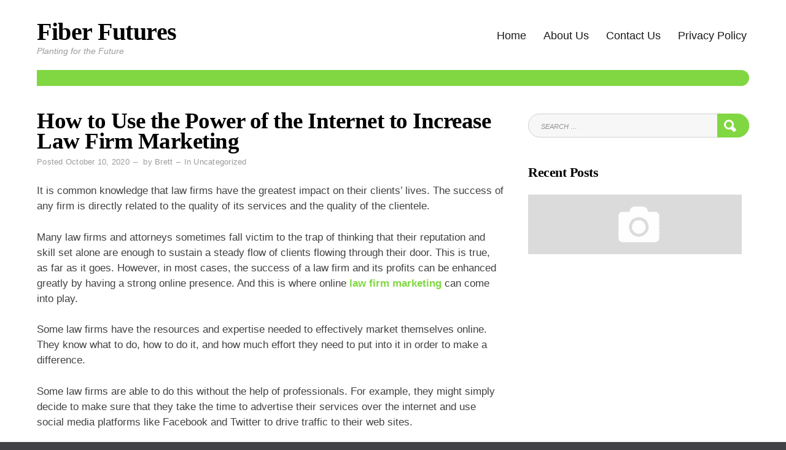

--- FILE ---
content_type: text/css
request_url: http://www.fiberfutures.org/wp-content/themes/blog-writer/style.css?ver=6.9
body_size: 14147
content:
/*!
Theme Name: Blog Writer
Theme URI: https://www.bloggingthemestyles.com/free-wordpress-themes/blog-writer/
Author: Blogging Theme Styles
Author URI: https://www.bloggingthemestyles.com
Description: Blog Writer is a clean and minimal blog theme that is built for writers who need to create a personal blog site with simplicity and suttle effects to make readers feel the pleasure of reading your articles. The design concept for Blog Writer includes modern, classic, and minimal styles to give you a simple and clean blog. For bloggers, this is truely a perfect choice for you if you want to only focus on creating amazing stories. It’s super simple and easy to setup while giving you a well crafted blog right out of the box. Enjoy several blog styled layouts that includes a grid layout option, theme customizer, page templates, styled WP Gallery, unlimited colours and more...Be sure to read more About Blog Writer under the Appearance admin menu.
Version: 1.0.8
License: GPLv3 or later
License URI: http://www.gnu.org/licenses/gpl-3.0.en.html
Text Domain: blog-writer
Tags: blog, news, grid-layout, theme-options, custom-background, custom-logo, custom-menu, featured-images, sticky-post, right-sidebar, left-sidebar, footer-widgets, custom-colors, translation-ready

Blog Writer (C) 2018 www.bloggingthemestyles.com
Blog Writer is distributed under the terms of the GNU GPL v3 or later.
Use it to make something cool, have fun, and share what you've learned with others.

Normalizing styles have been helped along thanks to the fine work of
Nicolas Gallagher and Jonathan Neal https://necolas.github.io/normalize.css/

/*--------------------------------------------------------------
# Normalize
--------------------------------------------------------------*/
button,
hr,
input {
    overflow: visible
}

progress,
sub,
sup {
    vertical-align: baseline
}

[type=checkbox],
[type=radio],
legend {
    box-sizing: border-box;
    padding: 0
}

html {
    line-height: 1.15;
    -webkit-text-size-adjust: 100%
}

body {
    margin: 0
}

h1 {
    font-size: 2em;
    margin: .67em 0
}

hr {
    box-sizing: content-box;
    height: 0
}

code,
kbd,
pre,
samp {
    font-family: monospace, monospace;
    font-size: 1em
}

a {
    background-color: transparent
}

abbr[title] {
    border-bottom: none;
    text-decoration: underline;
    text-decoration: underline dotted
}

b,
strong {
    font-weight: bolder
}

small {
    font-size: 80%
}

sub,
sup {
    font-size: 75%;
    line-height: 0;
    position: relative
}

sub {
    bottom: -.25em
}

sup {
    top: -.5em
}

img {
    border-style: none
}

button,
input,
optgroup,
select,
textarea {
    font-family: inherit;
    font-size: 100%;
    line-height: 1.15;
    margin: 0
}

button,
select {
    text-transform: none
}

[type=button],
[type=reset],
[type=submit],
button {
    -webkit-appearance: button
}

[type=button]::-moz-focus-inner,
[type=reset]::-moz-focus-inner,
[type=submit]::-moz-focus-inner,
button::-moz-focus-inner {
    border-style: none;
    padding: 0
}

[type=button]:-moz-focusring,
[type=reset]:-moz-focusring,
[type=submit]:-moz-focusring,
button:-moz-focusring {
    outline: ButtonText dotted 1px
}

fieldset {
    padding: .35em .75em .625em
}

legend {
    color: inherit;
    display: table;
    max-width: 100%;
    white-space: normal
}

textarea {
    overflow: auto
}

[type=number]::-webkit-inner-spin-button,
[type=number]::-webkit-outer-spin-button {
    height: auto
}

[type=search] {
    -webkit-appearance: textfield;
    outline-offset: -2px
}

[type=search]::-webkit-search-decoration {
    -webkit-appearance: none
}

::-webkit-file-upload-button {
    -webkit-appearance: button;
    font: inherit
}

details {
    display: block
}

summary {
    display: list-item
}

[hidden],
template {
    display: none
}

/*--------------------------------------------------------------
# Base
--------------------------------------------------------------*/
html {
    box-sizing: border-box;
}

*,
*:before,
*:after {
    box-sizing: inherit;
}

body {
    background: #afbfbf;
    background: #414347;
    color: #424242;
    font-family: Arial, sans-serif;
    font-size: 100%;
    line-height: 1.6;
    -ms-word-wrap: break-word;
    word-wrap: break-word;
}

/*--------------------------------------------------------------
# Typography
--------------------------------------------------------------*/

h1,
h2,
h3,
h4,
h5,
h6 {
    color: #000;
    clear: both;
    font-family: "Times New Roman", Georgia, serif;
    font-weight: 400;
    letter-spacing: -0.5px;
    line-height: 90%;
    margin: 0 0 2.5%;
}

h1 {
    font-size: 210%;
}

h2 {
    font-size: 190%;
}

h3 {
    font-size: 175%;
    margin-bottom: 2%;
}

h4 {
    font-size: 150%;
    margin-bottom: 1.75%;
}

h5 {
    font-size: 130%;
    margin-bottom: 1.688%;
}

h6 {
    font-size: 125%;
    margin-bottom: 1.5%;
}

h1.entry-title {
    font-size: 230%;
}

.entry-title {
    font-weight: 600;
}

.widget-title {
    font-size: 150%;
    font-weight: 700;
    margin-bottom: 1rem;
}

#footer-sidebar .widget-title:after {
    border-bottom: none;
    margin: inherit;
}

p {
    margin: 0 0 1.6rem;
}

.lead {
    font-size: 120%;
    color: #9b9b9b;
    letter-spacing: 0.25px;
    line-height: 1.4;
    margin: auto;
}

dfn,
cite,
em,
i {
    font-style: italic;
}

blockquote {
    margin: 0 1.5em;
}

address {
    margin: 0 0 1.5em;
}

abbr,
acronym {
    border-bottom: 1px dotted #666;
    cursor: help;
}

mark,
ins {
    background: #fff9c0;
    text-decoration: none;
}

big {
    font-size: 125%;
}

/*--------------------------------------------------------------
## Links
--------------------------------------------------------------*/
a {
    color: #e4a14f;
    text-decoration: none;
}

a:visited {
    color: #b57732;
}

a:hover,
a:focus,
a:active {
    color: #b57732;
}

a:focus {
    outline: thin dotted;
}

a:hover,
a:active {
    outline: 0;
}

/* make links in main content bold */
.entry-content p a {
    font-weight: 700;
}

#left-sidebar .widget li a,
#left-sidebar .widget li a:visited,
#right-sidebar .widget li a,
#right-sidebar .widget li a:visited {
    color: inherit;
}

#left-sidebar .widget li a:focus,
#left-sidebar .widget li a:hover,
#right-sidebar .widget li a:focus,
#right-sidebar .widget li a:hover {
    color: #b57732;
}

/* edit link */
ul.entry-footer {
    list-style: none;
    margin-left: 0;
}

.page .edit-link a {
    padding: 2px 12px !important;
    color: #fff;
}

/*--------------------------------------------------------------
# Elements
--------------------------------------------------------------*/
hr {
    background-color: #dedede;
    border: 0;
    height: 1px;
    margin-bottom: 1.5em;
}

hr.spacer {
    background: transparent;
    height: 2.5rem;
    margin: 0;
}

ul,
ol {
    margin: 0 0 1.75em 1.25em;
    padding: 0;
}

ul {
    list-style: disc;
}

ol {
    list-style: decimal;
    margin-left: 1.5em;
}

li > ul,
li > ol {
    margin-bottom: 0;
}

dl {
    margin: 0 0 1.75em;
}

dt {
    font-weight: 700;
}

dd {
    margin: 0 1rem 1.75em;
}

/* blockquotes */
blockquote {
    border-radius: 20px;
    color: #808080;
    display: block;
    background: #f5f5f5;
    padding: 15px 20px 15px 55px;
    margin: 0 0 30px;
    position: relative;
    font-family: Georgia, serif;
    font-size: 105%;
    font-style: italic;
    line-height: 1.2;
}

blockquote::before {
    content: "\201C";
    /*Unicode for Left Double Quote*/
    /*Font*/
    font-family: Georgia, serif;
    font-size: 3.750rem;
    font-weight: bold;
    color: #999;
    /*Positioning*/
    position: absolute;
    left: 10px;
    top: 3px;
}

blockquote::after {
    /*Reset to make sure*/
    content: "";
}

blockquote p {
    margin-bottom: 1rem;
}

blockquote p:last-child {
    margin-bottom: 0;
}

blockquote a {
    text-decoration: none;
    cursor: pointer;
    padding: 0 3px;
}

blockquote a:hover {
    opacity: 0.8;
}

blockquote cite {
    font-size: 0.813rem;
    opacity: 0.7;
}

blockquote cite:before {
    content: "\2014";
    font-family: Arial, sans-serif;
}

blockquote.alignleft,
blockquote.alignright {
    margin-bottom: 0;
}

figure {
    /* Extra wide images within figure tags don't overflow the content area. */
    margin: 1em 0;
    position: relative;
}

table {
    border-collapse: collapse;
    border-spacing: 0;
    border-bottom: 1px solid #efefef;
    border-color: #ebebeb;
    margin: 1rem 0 2rem;
    text-align: left;
    width: 100%;
}

table caption {
    color: #989898;
    padding: 0 0 5px 0;
    width: auto;
    font-style: italic;
    text-align: right;
    font-size: 12px;
}

thead th {
    background-color: #dcdcdc;
    color: #222;
}

th,
td {
    padding: 6px
}

th {
    font-size: 0.75rem;
    font-weight: bold;
    letter-spacing: 1.5px;
    text-transform: uppercase;
    text-align: left;
    padding: 9px 12px;
    border: 1px solid #ebebeb;
    border-left: none;
    border-top: none;
}

tr:nth-child(odd) {
    background: #f8f8f8;
}

tr th:first-child,
tr td:first-child {
    border-color: #ebebeb;
    border-left-style: solid;
    border-left-width: 1px;
}

tr:first-child th,
tr:first-child td {
    border-color: #ebebeb;
    border-top-style: solid;
    border-top-width: 1px;
}

td {
    padding: 9px 12px;
    border: 1px solid #ebebeb;
    border-left: none;
    border-top: none;
}

tr th:first-child,
tr td:first-child {
    border-color: #ebebeb;
    border-left-style: solid;
    border-left-width: 1px;
}

/* code */
code {
    font-family: Monaco, Consolas, "Andale Mono", "DejaVu Sans Mono", monospace;
    font-size: 1rem;
    font-size: 0.9375rem;
    padding: 0 0.5rem;
}

code {
    background-color: #eeeeee;
    color: #b74747;
}

pre {
    position: relative;
    max-width: 800px;
    padding: 30px 15px;
    background: #f7f7f7;
    word-break: break-all;
    word-wrap: break-word;
    white-space: pre-wrap;
    font-size: 0.938rem;
    color: #656565;
    border-left: 10px solid #ccc;
}

pre code {
    padding: 0;
    color: #3f3b36;
    background-color: transparent;
    font-size: 1rem;
}

/* Media element - bootstrap */
.media,
.media-body {
    zoom: 1;
    overflow: hidden;
}

.media-body {
    -webkit-box-flex: 1;
    -ms-flex: 1;
    flex: 1;
    width: 10000px;

    display: table-cell;
    vertical-align: top;
}

.media-heading {
    margin-top: 0;
    margin-bottom: 5px;
}

.media-list {
    padding-left: 0;
    list-style: none;
}

/*--------------------------------------------------------------
# Header
--------------------------------------------------------------*/
#masthead {
    max-width: 1200px;
    margin: auto;
    padding: 0 20px;
}

#site-branding {
    margin: 0 auto 0 0;
    max-width: 100%;
    min-width: 0;
    overflow: hidden;
}

#site-title {
    font-size: 250%;
    font-weight: 600;
    margin: 0;
    line-height: 1;
}

#site-title a {
    text-decoration: none;
    color: #000;
}

#site-description {
    margin: 0;
    font-size: 0.875rem;
    font-style: italic;
    color: #9b9b9b;
}

.site-header-main {
    -webkit-align-items: center;
    -ms-flex-align: center;
    align-items: center;
    display: -webkit-flex;
    display: -ms-flexbox;
    display: flex;
    -webkit-flex-wrap: wrap;
    -ms-flex-wrap: wrap;
    flex-wrap: wrap;
}

#site-branding {
    margin: 0 auto 0 0;
    /* Avoid overflowing wide custom logo in small screens in Firefox and IEs */
    max-width: 100%;
    min-width: 0;
    overflow: hidden;
}

.custom-logo-link {
    display: block;
}

.custom-logo {
    max-width: 120px;
}


.wp-custom-logo .site-title {
    margin-top: 0.608695652em;
}


/*--------------------------------------------------------------
# Content
--------------------------------------------------------------*/
#page {
    background-color: #fff;
    margin: auto;
    padding-top: 2.5%;
    -webkit-box-shadow: 0px 0px 50px 0px rgba(0, 0, 0, 0.20);
    -moz-box-shadow: 0px 0px 50px 0px rgba(0, 0, 0, 0.20);
    box-shadow: 0px 0px 50px 0px rgba(0, 0, 0, 0.20);
}

#main {}

#content {
    margin: 20px auto 3rem;
}

.blog #content,
.archive #content,
.search #content {
    margin-top: 40px;
}

/*--------------------------------------------------------------
# Footer
--------------------------------------------------------------*/
#site-footer {
    background-color: #000;
    font-size: 80%;
    letter-spacing: 0.5px;
    line-height: 1;
    padding: 20px 0;
}

#site-footer,
#site-footer a,
#site-footer a:visited {
    color: #bbb;
}

#site-footer a:hover {
    opacity: 0.8;
}

.copyright,
.footer-social {
    padding: 5px 0;
    text-align: center;
}


/*--------------------------------------------------------------
## Posts and pages
--------------------------------------------------------------*/
.blog #page-header,
.archive #page-header {
    text-align: left;
    margin-bottom: 2.5rem;
}

.blog .page-title,
.archive .page-title {
    margin-bottom: 1rem;
}

.page-title {
    font-weight: 700;
}

.sticky {
    display: block;
}

.sticky-post {
    border-radius: 0 12px 12px 0;
    position: absolute;
    background-color: #cea26d;
    color: #fff;
    z-index: 5;
    padding: 0 25px 0 20px;
    top: 20px;
    letter-spacing: 1px;
    font-style: italic;
}

.hentry {
    margin: 0 auto 3rem;
}

.hentry:last-child,
.search .hentry {
    margin-bottom: 1rem;
}

.updated:not(.published) {
    display: none;
}

.page-content,
.entry-content,
.entry-summary {
    font-size: 107%;
    line-height: 150%;
    margin: 1.5rem 0 0;
}

.search .entry-summary {
    margin-top: 1rem;
}

.page-links {
    clear: both;
    margin: 0 0 1.5rem;
}

/* entry titles */
.blog .entry-title,
.archive .entry-title,
.search .entry-title {
    font-size: 190%;
    margin-bottom: 0.5rem;
}

.entry-title a,
.entry-title a:visited {
    color: inherit;
}

.entry-title a:hover {
    opacity: 0.7;
}

/* featured images */
.featured-image {
    display: block;
    overflow: hidden;
    position: relative;
}

.page .featured-image {
    margin-top: 5px;
    margin-bottom: 2rem;
}

/* meta info */
.entry-meta {
    font-size: 80%;
    list-style: none;
    margin-left: 0;
}

.entry-meta li {
    display: inline;
    margin-right: 0.688rem;
}

.entry-meta li::last-child {
    margin-right: 0;
}

.entry-meta,
.entry-meta a,
.entry-meta a:visited {
    color: #9b9b9b;
    letter-spacing: 0.25px;
}

.entry-meta a:focus,
.entry-meta a:hover {
    color: #cc8c45;
}

.entry-meta li:after {
    content: "\2013";
    position: relative;
    left: 6px;
}

.entry-meta li:last-child::after {
    content: "";
}

/* read more link */
.more-link-wrapper {
    margin: 0;
}

.readmore,
.readmore:visited {
    background-color: transparent;
    border: 1px solid #d1d1d1;
    padding: 1% 2%;
    border-radius: 30px;
    font-size: 0.75rem;
    letter-spacing: 1px;
    line-height: 1;
}

.readmore:focus,
.readmore:hover {
    background-color: #0f0f0f;
    border: 1px solid #0f0f0f;
    color: #fff;
}

.excerpt-readmore {
    font-size: 0.875rem;
    font-style: italic;
}

/* image overlay for photowall */
.image-wrapper {
    display: inline-block;
    overflow: hidden;
    position: relative;
    cursor: default;
}

.image-wrapper img {
    display: block;
    position: relative;
}

.image-overlay {
    background-color: rgba(0, 0, 0, 0.3);
    background-attachment: fixed;
    position: absolute;
    top: 0;
    right: 0;
    bottom: 0;
    left: 0;
    opacity: 0;
    padding: 1.25rem;
    height: 100%;
}

.image-overlay .caption {
    color: #fff;
    position: relative;
    text-align: center;
    top: 50%;
    left: 50%;
    transform: translate(-50%, -50%);
    -ms-transform: translate(-50%, -50%);
}

.image-wrapper:hover .image-overlay {
    cursor: pointer;
    opacity: 1;
}

.image-overlay-link {
    position: absolute;
    top: 0;
    bottom: 0;
    left: 0;
    right: 0;
}

/* blog 6 - 8 Grid */
#grid {
    list-style: none;
}

#grid li {
    margin-bottom: 2rem;
}

#grid .featured-image {
    margin-bottom: 2rem;
}

/* blog 9-11 Masonry */
#masonry-layout {
    margin: 0 -20px 1.25rem;
}

#masonry-layout .hentry,
#masonry-layout .grid-sizer {
    width: 100%;
}

#masonry-layout .hentry {
    margin-bottom: 2rem;
    padding: 0 20px 0;
    text-align: left;
}

#masonry-layout .featured-image {
    margin-bottom: 1.75rem;
}

#masonry-layout .entry-title {
    font-size: 160%;
}

/* blog 12 - Centered */
.blog12 #page-header {
    text-align: center;
}

.blog12 .hentry {
    text-align: center;
}

.blog12 .featured-image {
    display: inline-block;
}

.blog12 .entry-content {
    max-width: 800px;
    margin-left: auto;
    margin-right: auto;
}

/* blog 13 - Photowall */
#blog-photowall {
    list-style: none;
}

#blog-photowall li {
    margin-bottom: 30px;
}

#blog-photowall .entry-title {
    color: #fff;
    font-size: 150%;
}

#blog-photowall .entry-meta {
    font-size: 90%;
}

#blog-photowall .entry-meta,
#blog-photowall .entry-meta a,
#blog-photowall .entry-meta a:visited {
    color: #d1d1d1;
}

#blog-photowall .entry-meta a:focus,
#blog-photowall .entry-meta a:hover {}

/* blog 14 - Alternating */
.blog14 .featured-image {
    display: inline-block;
}

.blog14 .featured-image,
.blog14 .entry-content {
    float: none;
    max-width: 100%;
    margin-bottom: 1.5rem;
}

.blog14 .entry-title {
    font-size: 170%;
}

.blog14 .entry-meta {
    margin-bottom: 1rem;
}

.blog14 .entry-content {
    margin-bottom: 0;
    text-align: left;
}

.blog14 .hentry.odd .entry-content,
.blog14 .hentry.even .entry-content,
.blog14 .hentry.odd .featured-image,
.blog14 .hentry.even .featured-image {
    padding: 0;
}

.blog14 .hentry {
    background-color: #f5f5f5;
    display: table;
    margin-bottom: 2.5rem;
    padding: 0;
}

/* Single - full post */
.single .entry-title {
    margin-bottom: 0.5rem;
}

.single .featured-image {
    margin-bottom: 2.5rem;
}

.single .hentry {
    margin-bottom: 2rem;
}

/* post footer info */
#entry-footer {
    border-top: 1px solid #dedede;
    padding-top: 2rem;
    margin-top: 1rem;
}

#entry-footer li {
    display: inline-block;
    font-size: 0.875rem;
    margin-right: 0.5rem;
}

#entry-footer ul {
    margin: 0 0 6px 6px;
    padding: 0;
    display: inline;
}

#entry-footer p {
    display: inline;
    margin-bottom: 5px;
    font-size: 0.75rem;
    text-transform: uppercase;
}

.tag-list {
    list-style: none;
}

.tag-list a,
.tag-list a:visited {
    background-color: transparent;
    border: 1px solid #dedede;
    padding: 2px 10px;
    border-radius: 10px;
}

.tag-list a:hover {
    background-color: #cea26d;
    border-color: #cea26d;
    color: #fff;
}

/* Author Info */
#author-info {
    border-top: 1px solid #dedede;
    display: table;
    margin-bottom: 1.75rem;
    padding: 1.75rem 0 0;
}

#author-avatar {
    float: left;
    margin-right: 1.5rem;
}

#author-info .avatar {
    border-radius: 50%;
    border: 5px solid #dedede;
}

#author-description {
    overflow: hidden;
}

#author-title {
    font-family: inherit;
    font-size: 1rem;
    margin-bottom: 0.5rem;
    color: #000;
}

#author-title::after {
    border: none;
    margin: 0;
}

#author-bio {
    font-size: 0.938rem;
    margin-bottom: 0;
}

#author-bio #author-link {
    margin-top: 5px;
    display: block;
    font-style: italic;
}

/* Related Posts */
#related-posts {
    list-style: none;
}

#related-posts-thumbnail {
    margin-bottom: 1rem;
}

#related-posts-title {
    font-family: inherit;
    font-size: 90%;
    line-height: 1.2;
}

#related-posts-heading {
    border-top: 1px solid #dedede;
    font-family: inherit;
    font-size: 110%;
    padding-top: 2rem;
}

#related-posts-thumbnail img:hover {
    opacity: 0.8;
}

/*--------------------------------------------------------------
## Full Width Short - template
--------------------------------------------------------------*/
.full-width-short .hentry {
    max-width: 980px;
    margin-left: auto;
    margin-right: auto;
}


/* --------------------------------------------------------------------------------
# Error Page
-------------------------------------------------------------------------------- */
#error-box {
    width: 100%;
    margin: 3rem auto;
    text-align: center;
}

#error-text {
    font-size: 1.5rem;
    margin-bottom: 1.25rem;
}

#error-text:after {
    margin: 20px auto 12px;
}

#error-type {
    color: #cea26d;
    font-family: "Times New Roman", Georgia, serif;
    font-size: 5rem;
    font-weight: 700;
    line-height: 1;
    margin-bottom: 15px;
}

#error-content {
    font-size: 0.938rem;
    width: 90%;
    margin: auto;
    line-height: 1.35;
    opacity: 0.6;
}


/* --------------------------------------------------------------------------------
# Attachments Page
-------------------------------------------------------------------------------- */

#attachment-view {
    margin: auto;
    text-align: center;
}

.attachment .post-header {
    margin-bottom: 2rem;
}

.attachment .hentry {
    text-align: center;
}

#attachment-wrapper {
    background-color: #000;
    margin-bottom: 1.75rem;
}

#attachment-wrapper img {
    display: block;
    margin: auto;
}

#attachment-description {
    margin: 0 auto;
}

.attachment .entry-title {
    font-weight: 700;
    margin-bottom: 0;
    text-align: center;
}

.attachment .gallery-post-caption {
    font-family: inherit;
    color: #000;
}

.attachment .gallery-post-caption p {
    font-size: 2rem;
    font-weight: 400;
    margin-bottom: 1rem;
}

.post-caption .more-link {
    display: none;
}

.attachment #comments,
.attachment #respond {
    margin: auto;
    max-width: 960px;
}

#image-navigation {
    height: 40px;
    display: table;
    margin: 2rem auto;
}

.prev-image,
.next-image {
    display: inline-block;
    margin: 0 2px;
}

.attachment .form-submit {
    text-align: center;
}

/*--------------------------------------------------------------
## Comments
--------------------------------------------------------------*/
.full-width-short .hentry {
    max-width: 980px;
    margin-left: auto;
    margin-right: auto;
}

.bypostauthor {}

#comments {
    margin-top: 2rem;
}

.comments-list {
    margin: 0 0 2rem 0;
}

.comments-list ul.children {
    margin-left: 2rem;
}

.post_comments_box {
    border-top: 1px solid #e7e7e7;
    margin-top: -1px;
}

.post_comments_box h4.page-header {
    margin-top: 0;
    margin-bottom: 16px;
}

.commenter {
    float: left;
}

.commenter_name {
    font-size: 1.125rem;
    font-weight: 700;
    font-style: normal;
    margin-top: 0;
    margin-bottom: 2px;
}

.commenter_name a {
    color: inherit;
}

.comment_info {
    color: #9b9b9b;
    font-size: 0.813rem;
    line-height: 1;
}

.comment_info a.comment_time {
    color: #9b9b9b;
}

.commenter .avatar {
    border: 3px solid #dedede;
    border-radius: 50%;
    margin-right: 1rem;
    -webkit-border-radius: 50%;
    -moz-border-radius: 50%;
}

.comments-list .children .avatar {
    width: 48px;
    border-width: 2px;
}

.logged_in_name {
    color: #3d3d3d;
}

h3.comment-reply-title {
    margin-bottom: 1px;
}

h3.comment-reply-title > a {
    color: #3d3d3d;
    font-weight: bold;
}

h3.comment-reply-title small {}

.media.the_comment {
    border-bottom: 1px dotted #ddd;
    padding-bottom: 11px;
    display: inline-block;
}

.media.the_comment:last-child {}

.media.the_comment .children {
    padding: 0;
    margin-top: 32px;
}

.comment_content_wrapper {
    border-left: 1px solid #ececec;
    padding-left: 20px;
}

.children .comment_content_wrapper {
    border-left: 0;
    padding-left: 0;
}

.children .media.the_comment > .commenter {
    padding-right: 10px;
}

.children .media.the_comment {
    margin-bottom: 0px;
    margin-top: 20px;
    border-bottom: 0;
    padding-bottom: 0;
    display: inline-block;
}

.show_no_avatars .comment_content_wrapper {
    border-left: none;
    padding-left: 0;
}

.show_no_avatars .media.the_comment .children {
    padding-left: 25px;
}

header.comment-meta {
    margin-bottom: 1rem;
}

.comments-list .media {
    margin-top: 0;
}

.comment_body .media-heading {
    margin: 0 0 3px;
}

.comment_body p {
    line-height: 1.5;
}

.comment_body p a {
    color: inherit;
    border-bottom: 1px dotted #000;
    -o-transition: all 0.2s ease-in;
    -webkit-transition: all 0.2s ease-in;
    -moz-transition: all 0.2s ease-in;
    transition: all 0.2s ease-in;
}

.comment_body p a:hover {
    color: #f47e00;
    border-bottom-color: #f47e00;
}

.comments-list .media a,
.post.pingback a {
    color: inherit;
}

.post.pingback a:hover {
    border-bottom: 1px dotted #333;
}

.post.pingback .edit-link a:hover {
    border-bottom: none;
}

/* Comments Form */
.comment-form-column-wrapper {
    margin: 0 -10px 10px;
}

.comment-form-column {
    width: 33.3333%;
    float: left;
    padding: 0 10px;

}

.comment-form p {
    margin-bottom: 10px;
}

p.logged-in-as a {
    color: inherit;
}

.comment-notes {
    font-size: 0.75rem;
    font-style: italic;
}

.comment-awaiting-moderation {
    font-style: italic;
    background-color: #7dafd2;
    color: #fff;
    border-radius: 6px;
    position: relative;
    top: 20px;
    padding: 0 12px;
}

.comment-respond input[type="text"],
.comment-respond input[type="email"],
.comment-respond input[type="url"],
.comment-respond textarea {
    width: 100%;
}


/*--------------------------------------------------------------
# Transitions
--------------------------------------------------------------*/

body a {
    -webkit-transition: all 0.1s ease-in-out;
    -moz-transition: all 0.1s ease-in-out;
    -ms-transition: all 0.1s ease-in-out;
    -o-transition: all 0.1s ease-in-out;
    transition: all 0.1s ease-in-out;
}

.widget ul li,
.widget_recent_entries a,
.search-toggle.active .metal,
.search-toggle.active .handle,
a.more-link,
a img {
    -webkit-transition: all 0.3s ease-in-out;
    -moz-transition: all 0.3s ease-in-out;
    -ms-transition: all 0.3s ease-in-out;
    -o-transition: all 0.3s ease-in-out;
    transition: all 0.3s ease-in-out;
}

button,
input[type=button],
input[type=reset],
input[type=submit] {
    -webkit-transition: all 0.2s ease-in-out;
    -moz-transition: all 0.2s ease-in-out;
    -ms-transition: all 0.2s ease-in-out;
    -o-transition: all 0.2s ease-in-out;
    transition: all 0.2s ease-in-out;
}

.image-wrapper:hover .image-overlay,
.featured-image img {
    -webkit-transition: all 0.2s linear;
    -moz-transition: all 0.2s linear;
    -ms-transition: all 0.2s linear;
    -o-transition: all 0.2s linear;
    transition: all 0.2s linear;
}

.featured-image:hover img {
    -webkit-transform: scale(1.025);
    -moz-transform: scale(1.025);
    -ms-transform: scale(1.025);
    -o-transform: scale(1.025);
    transform: scale(1.025);
}

.single .featured-image:hover img {
    transform: none;
}


/*--------------------------------------------------------------
## Menus
--------------------------------------------------------------*/

.menu-toggle {
    background-color: #d4b48f;
    border: 1px solid #d4b48f;
    color: #fff;
    font-size: 13px;
    font-size: 0.85rem;
    margin: 1.063rem 0;
    padding: 0.75rem 1rem;
}

.no-js .menu-toggle {
    display: none;
}

.menu-toggle:hover,
.menu-toggle:focus {
    background-color: #0f0f0f;
    border-color: #0f0f0f;
    color: #fff;
}

.menu-toggle.toggled-on,
.menu-toggle.toggled-on:hover,
.menu-toggle.toggled-on:focus {
    background-color: #0f0f0f;
    border-color: #0f0f0f;
    color: #fff;
}

.menu-toggle:focus {
    outline: 0;
}

.menu-toggle.toggled-on:focus {
    outline: thin dotted;
}

.site-header-menu {
    display: none;
    -webkit-flex: 0 1 100%;
    -ms-flex: 0 1 100%;
    flex: 0 1 100%;
}

.site-header-menu.toggled-on,
.no-js .site-header-menu {
    display: block;
    margin-top: 1rem;
}

.site-footer .main-navigation {
    margin-bottom: 1.75rem;
}

.main-navigation .primary-menu {
    /* border-bottom: 1px solid #d1d1d1; */
    font-size: 1.125rem;
    text-transform: lowercase;
}

.main-navigation ul {
    list-style: none;
    margin: 0;
    padding: 0;
}

.main-navigation li {
    /* border-top: 1px solid #d1d1d1; */
    position: relative;
}

.toggled-on .main-navigation li {
    border-top: 1px solid #d1d1d1;
}

.main-navigation a {
    border-bottom: 2px solid transparent;
    color: #1a1a1a;
    display: block;
    line-height: 1.313;
    outline-offset: -1px;
    padding: 0.875rem 0 0.75rem;
}

.main-navigation a:hover,
.main-navigation a:focus {
    color: #d6b895;
    border-bottom: 2px solid #d6b895;
}

.main-navigation .current-menu-item > a,
.main-navigation .current-menu-ancestor > a {
    font-weight: 700;
    border-bottom: 2px solid #d6b895;
}

.main-navigation li li > a:hover {
    /* border-bottom: 2px solid transparent; */
    border-bottom: 2px solid #d6b895;
}

.toggled-on .main-navigation a {
    border-color: transparent !important;
}

.main-navigation ul ul {
    display: none;
    font-size: 0.938rem;
    margin-left: 0.875rem;
    padding-left: 0;
    /* prepare submenu for animated on hover */
    opacity: 0;
    transition: visibility 0s linear 0.4s, opacity 0.4s linear;
}

.no-js .main-navigation ul ul {
    display: block;
}

.main-navigation ul .toggled-on {
    display: block;
    opacity: 1;
    text-align: left;
}

.main-navigation .menu-item-has-children > a {
    margin-right: 56px;
}

.dropdown-toggle {
    background-color: transparent;
    border: 0;
    border-radius: 0;
    color: #1a1a1a;
    content: "";
    height: 49px;
    padding: 0;
    position: absolute;
    right: 0;
    text-transform: none;
    top: -1px;
    width: 56px;
}

.dropdown-toggle:after {
    cursor: pointer;
    display: block;
    border: 0 solid #d1d1d1;
    border-left-width: 1px;
    content: "\21E9";
    font-size: 26px;
    left: 1px;
    position: relative;
    padding-left: 0;
    text-align: center;
}

.dropdown-toggle:hover,
.dropdown-toggle:focus {
    background-color: transparent;
    color: #d6b895;
}

.dropdown-toggle:focus {
    outline: thin dotted;
    outline-offset: -1px;
}

.dropdown-toggle:focus:after {
    border-color: transparent;
}

.dropdown-toggle.toggled-on:after {
    content: "\21E7";
}




/*--------------------------------------------------------------
# Navigation - Social Menu
--------------------------------------------------------------*/

.site-header .main-navigation + .social-navigation {
    margin-top: 1.75em;
}

.site-header .social-navigation ul {
    list-style: none;
    margin: 0 0 -0.4375em;
}

.site-header .social-navigation li {
    float: left;
    margin: 0 0.4375em 0.4375em 0;
}

.social-menu {
    list-style: none;
    margin: 0;
    padding: 0;
}

.social-menu li {
    display: inline-block;
    margin: 0 5px;
}

/*--------------------------------------------------------------
# Navigation - Blog Pagination
--------------------------------------------------------------*/
.pagination {
    margin-top: 2rem;
}

.nav-links {
    border-top: 1px solid #dedede;
    padding: 12px 0 0;
    font-size: 0.875rem;
    letter-spacing: 0.25px;
    line-height: 1;
    text-align: center;
    text-transform: uppercase;
}

.nav-links a,
.nav-links a:visited {
    color: inherit;
}

.nav-links .nav-arrow {
    bottom: 1px;
    position: relative;
    margin: 0 4px;
}

.prev.page-numbers {
    float: left;
}

.next.page-numbers {
    float: right;
}

.page-numbers {
    display: inline-block;
    font-weight: 700;
    margin: 0 8px;
}

.prev.page-numbers,
.next.page-numbers {
    margin: 0;
}

.page-numbers.current,
.page-numbers:hover,
.page-numbers:visited:hover {
    color: #cc8c45;
}

/* full post nav */
.single .nav-links {
    background-color: #f7f7f7;
    padding: 12px 12px 7px;
    border: none;
}

.single .nav-links p {
    margin-bottom: 7px;
}

.single .nav-previous,
.single .nav-next {
    max-width: 48%;
}

.single .nav-previous {
    float: left;
    text-align: left;
}

.single .nav-next {
    float: right;
    text-align: right;
}

.single .meta-nav {
    font-weight: 700;
}

.post-title {
    text-transform: initial;
}

.nav-arrow-prev,
.nav-arrow-next {
    position: relative;
    bottom: 2px;
}

.nav-arrow-next {
    margin-left: 4px;
}

.nav-arrow-prev {
    margin-right: 4px;
}

/*--------------------------------------------------------------
# Footer Menu 
--------------------------------------------------------------*/
#footer-nav {
    margin-bottom: 8px;
}

#footer-menu {
    list-style: none;
    margin: 0;
    padding: 0;
}

#footer-menu li {
    display: inline;
    margin: 0;
}

#footer-menu li:after {
    content: "\2013";
    margin-left: 4px;
    font-size: 0.5rem;
    display: inline-block;
    vertical-align: middle;
}

#footer-menu li:last-child:after {
    display: none;
}

/*--------------------------------------------------------------
# Accessibility
--------------------------------------------------------------*/
/* Text meant only for screen readers. */
.screen-reader-text {
    border: 0;
    clip: rect(1px, 1px, 1px, 1px);
    clip-path: inset(50%);
    height: 1px;
    margin: -1px;
    overflow: hidden;
    padding: 0;
    position: absolute !important;
    width: 1px;
    word-wrap: normal !important;
    /* Many screen reader and browser combinations announce broken words as they would appear visually. */
}

.screen-reader-text:focus {
    background-color: #f1f1f1;
    border-radius: 3px;
    box-shadow: 0 0 2px 2px rgba(0, 0, 0, 0.6);
    clip: auto !important;
    clip-path: none;
    color: #21759b;
    display: block;
    font-size: 14px;
    font-size: 0.875rem;
    font-weight: bold;
    height: auto;
    left: 5px;
    line-height: normal;
    padding: 15px 23px 14px;
    text-decoration: none;
    top: 5px;
    width: auto;
    z-index: 100000;
    /* Above WP toolbar. */
}

/* Do not show the outline on the skip link target. */
#content[tabindex="-1"]:focus {
    outline: 0;
}

/*--------------------------------------------------------------
# Alignments
--------------------------------------------------------------*/
.alignleft {
    display: inline;
    float: left;
    margin: 0 1.5rem 1rem 0;
}

.alignright {
    display: inline;
    float: right;
    margin-left: 1.5em;
    margin: 0 0 1rem 1.5rem;
}

.aligncenter {
    clear: both;
    display: block;
    margin: 0 auto 2rem;
}

/*--------------------------------------------------------------
# Clearings
--------------------------------------------------------------*/
.clear:before,
.clear:after,
.entry-content:before,
.entry-content:after,
.comment-content:before,
.comment-content:after,
.entry-summary:before,
.entry-summary:after,
.site-header:before,
.site-header:after,
.site-content:before,
.site-content:after,
.site-footer:before,
.site-footer:after,
.primary-menu:before,
.primary-menu:after,
.social-menu:before,
.social-menu:after,
.nav-links:before,
.nav-links:after {
    content: "";
    display: table;
    table-layout: fixed;
}

.clear:after,
.entry-content:after,
.entry-summary:after,
.comment-content:after,
.site-header:after,
.site-content:after,
.site-footer:after,
.primary-menu:after,
.social-menu:after,
.nav-links:after {
    clear: both;
}


/*--------------------------------------------------------------
# Infinite scroll
--------------------------------------------------------------*/
/* Globally hidden elements when Infinite Scroll is supported and in use. */
.infinite-scroll .posts-navigation,
.infinite-scroll.neverending .site-footer {
    /* Theme Footer (when set to scrolling) */
    display: none;
}

/* When Infinite Scroll has reached its end we need to re-display elements that were hidden (via .neverending) before. */
.infinity-end.neverending .site-footer {
    display: block;
}


/*--------------------------------------------------------------
# Slick Slider
--------------------------------------------------------------*/
.slick-slider {
    position: relative;
    display: block;
    box-sizing: border-box;
    -webkit-user-select: none;
    -moz-user-select: none;
    -ms-user-select: none;
    user-select: none;
    -webkit-touch-callout: none;
    -khtml-user-select: none;
    -ms-touch-action: pan-y;
    touch-action: pan-y;
    -webkit-tap-highlight-color: transparent;
    overflow: hidden;
}

.slick-list.dragging {
    cursor: pointer;
    cursor: hand;
}

.slick-track {
    position: relative;
    top: 0;
    left: 0;
    display: block;
    overflow: hidden;
}

.slick-track:before,
.slick-track:after {
    display: table;
    content: '';
}

.slick-track:after {
    clear: both;
}

.slick-loading .slick-track {
    visibility: hidden;
}

.slick-slide {
    display: none;
    float: left;
    height: 100%;
    min-height: 1px;
}

[dir='rtl'] .slick-slide {
    float: right;
}

.slick-slide img {
    display: block;
}

.slick-slide.slick-loading img {
    display: none;
}

.slick-slide.dragging img {
    pointer-events: none;
}

.slick-initialized .slick-slide {
    display: block;
}

.slick-loading .slick-slide {
    visibility: hidden;
}

.slick-vertical .slick-slide {
    display: block;
    height: auto;
    border: 1px solid transparent;
}

.slick-arrow.slick-hidden {
    display: none;
}

.featured-slider-area.boxed-wrapper {
    padding-top: 41px;
}

#featured-slider.boxed-wrapper img {
    width: 100%;
}

.slider-item {
    position: relative;
    display: none;
}

#featured-slider .slider-item:first-child {
    display: block;
}

#featured-slider.slick-initialized .slider-item {
    display: block;
}

#featured-slider.boxed-wrapper .slider-item-bg {
    height: 540px;
}

.slider-item-bg {
    height: 620px;
    background-size: cover;
    background-repeat: no-repeat;
    background-position: center;
}

.valign-container.image-overlay {
    background: rgba(0, 0, 0, 0.10);
}

[data-slick*="1"] .valign-container {
    visibility: hidden;
    opacity: 0.0001;
    -webkit-transition: all 650ms ease-in-out 0s;
    -moz-transition: all 650ms ease-in-out 0s;
    -o-transition: all 650ms ease-in-out 0s;
    transition: all 650ms ease-in-out 0s;
    transition-delay: .75s;
}

[data-slick*="1"] .slick-current .valign-container {
    visibility: inherit;
    opacity: 1;
}

.slider-info {
    display: inline-block;
    max-width: 90%;
    margin-left: auto;
    margin-right: auto;
    padding: 2.25rem 0;
}

#featured-slider .prev-arrow,
#featured-slider .next-arrow {
    display: block;
    color: #7dafd2;
    position: absolute;
    top: 50%;
    z-index: 9999;
    padding: 0 1rem;
    margin-top: -2.25rem;
    font-size: 3rem;
    text-align: center;
    cursor: pointer;
    transition: all .3s;
}

#featured-slider .prev-arrow:hover,
#featured-slider .next-arrow:hover {
    opacity: 0.75;
}

#featured-slider .prev-arrow {
    left: 1rem;
}

#featured-slider .next-arrow {
    right: 1rem;
}

.post-slider .prev-arrow,
.post-slider .next-arrow {
    display: none;
    position: absolute;
    top: 50%;
    z-index: 1001;
    padding: 0 1rem;
    margin-top: -1.313rem;
    font-size: 3rem;
    text-align: center;
    cursor: pointer;
}

.post-slider .prev-arrow:hover,
.post-slider .next-arrow:hover {
    opacity: 1;
}

.post-slider .prev-arrow {
    left: 1rem;
}

.post-slider .next-arrow {
    right: 1rem;
}

.slider-dots {
    color: #e0e0e0;
    display: block;
    position: absolute;
    left: 0;
    bottom: 0.813rem;
    margin: 0 0 2rem;
    padding: 0;
    z-index: 1000;
    width: 100%;
    list-style: none;
    text-align: center;
}

.slider-dots li {
    display: inline-block;
    width: 0.813rem;
    height: 0.813rem;
    margin-right: 0.688rem;
    border-style: solid;
    border-width: 2px;
    -webkit-border-radius: 50%;
    -moz-border-radius: 50%;
    border-radius: 50%;
    cursor: pointer;
}

.slider-dots li:hover,
.slick-active {
    background-color: #fff;
    color: #fff
}

.slider-dots li:last-child {
    margin-right: 0;
}

.slide-category {
    font-size: 0.813rem;
    font-weight: bold;
    letter-spacing: 3px;
    text-transform: uppercase;
    margin-bottom: 16px;
}

.slide-category a {
    color: #c1dff9;
}

.slider-title {
    font-size: 2rem;
    line-height: 1;
    letter-spacing: 1px;
    margin-bottom: 1.563rem;
}

.slider-title a {
    color: #fff;
}

.slider-content {
    color: #fff;
    font-size: 0.875rem;
    max-width: 60%;
    margin: 0 auto 1.875rem;
}

.slider-readmore a {
    background-color: #7dafd2;
    color: #fff;
    display: inline-block;
    padding: 0 1.563rem;
    border: none;
    border-radius: 6px;
    font-size: 0.813rem;
    line-height: 2.25rem;
    letter-spacing: 2px;
    text-transform: uppercase;
    margin-bottom: 1.875rem;
    cursor: pointer;
}

.slider-readmore a:hover {
    opacity: 0.9;
}

.slider-data {
    margin-bottom: 1.25rem;
}

.valign-container {
    display: block;
    width: 100%;
    height: 100%;
    position: absolute;
    left: 0;
    top: 0;
    z-index: 90;
}

.valign-outer {
    display: table;
    width: 100%;
    height: 100%;
}

.valign-inner {
    display: table-cell;
    vertical-align: middle;
    text-align: center;
}

/*--------------------------------------------------------------
# Media
--------------------------------------------------------------*/
.page-content .wp-smiley,
.entry-content .wp-smiley,
.comment-content .wp-smiley {
    border: none;
    margin-bottom: 0;
    margin-top: 0;
    padding: 0;
}

img {
    height: auto;
    /* Make sure images are scaled correctly. */
    max-width: 100%;
    /* Adhere to container width. */
    vertical-align: middle;
}

/* Make sure embeds and iframes fit their containers. */
embed,
iframe,
object {
    max-width: 100%;
}

/* Make sure logo link wraps around logo image. */
.custom-logo-link {
    display: inline-block;
}

/*--------------------------------------------------------------
## Captions
--------------------------------------------------------------*/
.wp-caption {
    margin-bottom: 1.5em;
    max-width: 100%;
}

.wp-caption img[class*="wp-image-"] {
    display: block;
    margin-left: auto;
    margin-right: auto;
}

.wp-caption .wp-caption-text {
    margin: 0.8075em 0;
}

.wp-caption-text {
    padding: 8px 0 0;
    text-align: center;
}

/* For small thumbnails that leaves very little caption space */
.gallery-columns-6 .gallery-caption,
.gallery-columns-7 .gallery-caption,
.gallery-columns-8 .gallery-caption,
.gallery-columns-9 .gallery-caption {
    display: none;
}

/*--------------------------------------------------------------
## Galleries
--------------------------------------------------------------*/
.gallery {
    margin: 3rem -20px 0;
}

.entry-content .gallery {
    margin: 3rem -20px 2rem;
}

.gallery-item {
    display: inline-block;
    margin: 5px 0 2rem;
    padding: 0 20px;
    text-align: center;
    vertical-align: top;
    width: 100%;
}

.gallery-icon {
    text-align: center;
}

.gallery-icon img {
    display: block;
    margin: auto;
}

.gallery-columns-2 .gallery-item,
.gallery-columns-3 .gallery-item,
.gallery-columns-4 .gallery-item,
.gallery-columns-5 .gallery-item,
.gallery-columns-6 .gallery-item,
.gallery-columns-7 .gallery-item,
.gallery-columns-8 .gallery-item,
.gallery-columns-9 .gallery-item {
    max-width: 100%;
}

.gallery-caption {
    letter-spacing: 1px;
    display: inline;
    font-size: 0.875rem;
    font-weight: 700;
    padding: 0.75rem 0;
    margin-bottom: 1rem;
    position: relative;
    top: 10px;
    width: 90%;
}


/*--------------------------------------------------------------
# Sidebars
--------------------------------------------------------------*/

/* breadcrumbs */
#breadcrumbs-sidebar {
    border-radius: 0 20px 20px 0;
    font-size: 0.813rem;
    font-style: italic;
    max-width: 1160px;
    padding: 13px 20px;
    line-height: 1;
    margin: 20px;
    background-color: #ececec;
    text-align: right;
}

#breadcrumbs-sidebar,
#breadcrumbs-sidebar a,
#breadcrumbs-sidebar a:visited {
    color: #8e8e8e;
    text-decoration: none;
}

#breadcrumbs-sidebar a:hover {
    opacity: 0.7;
}

/* banner */
#banner {
    margin: 25px auto 3rem;
}

#banner figure {
    margin: 0 auto;
}

/* left and right sidebar */
#left-sidebar,
#right-sidebar {
    padding-top: 5px;
}

/* inset top sidebar */
#inset-top {
    padding-top: 5px;
}

/* bottom sidebar */
#bottom-sidebar {
    background-color: #232323;
}

#bottom-sidebar,
#bottom-sidebar a,
#bottom-sidebar a:visited {
    color: #bbb;
}

#bottom-sidebar a:focus,
#bottom-sidebar a:hover {
    color: #d4b48f;
}

/* footer sidebar */
#footer-sidebar {
    line-height: 1.5;
}

#footer-sidebar,
#footer-sidebar a,
#footer-sidebar a:visited {
    color: inherit;
}

#footer-sidebar a:hover {
    text-decoration: underline;
}

#footer-sidebar .widget {
    margin-bottom: 1rem;
}

/*--------------------------------------------------------------
# Widgets
--------------------------------------------------------------*/
.widget {
    margin: 0 0 1.5rem;
}

.widget select {
    max-width: 100%;
}

.widget-area {
    font-size: 90%;
}

#breadcrumbs-sidebar .widget,
#banner .widget,
.widget p:last-child {
    margin-bottom: 0;
}

#inset-top .widget {
    margin-bottom: 2rem;
}

#inset-bottom .widget {
    margin-top: 1rem;
    margin-bottom: 0;
}

.blog #inset-bottom .widget,
.archive #inset-bottom .widget {
    margin-top: 3rem;
}

#bottom-sidebar .widget {
    margin: 3rem 0;
}

#bottom-sidebar .widget-title {
    font-size: 150%;
}

#bottom-sidebar .widget-title,
#footer-sidebar .widget-title {
    color: inherit;
}

.widget ul {
    list-style: none;
    margin-left: 0;
}

.widget li {
    border-bottom: 1px solid rgba(0, 0, 0, 0.05);
    line-height: 1.3;
    padding: 8px 0;
}

.widget li:last-child {
    border: none;
}

#bottom-sidebar .widget li {
    border-bottom: 1px solid rgba(255, 255, 255, 0.2);
    line-height: 1.3;
    padding: 8px 0;
}

#bottom-sidebar .widget li:last-child {
    border: none;
}

/* WordPress image widget - for the banner sidebar.
 * Adds the image caption with basic html as an overlay and is only available when used in the #banner sidebar.
 */
#banner figcaption.wp-caption-text span {
    display: block;
    padding: 0 1rem;
    line-height: 1;
    color: #fff;
    text-align: right;
}

#banner figure figcaption.wp-caption-text {
    background-color: rgba(0, 0, 0, 0.5);
    position: absolute;
    bottom: 5px;
    right: 0;
    padding: 5px;
}

#banner figcaption.wp-caption-text span:first-of-type {
    font-family: "Times New Roman", Georgia, serif;
    font-size: 1.25rem;
}

#banner figcaption.wp-caption-text span:last-of-type {
    font-size: 0.75rem;
}

/* recent posts with thumbnail */
.blog-writer-recent-posts {
    margin: 0;
    padding-top: 5px;
}

.recent-post.media {
    display: -webkit-box;
    display: -ms-flexbox;
    display: flex;
    -webkit-box-align: start;
    -ms-flex-align: start;
    align-items: flex-start;
    margin-bottom: 0.5rem;
}

.recent-post_image {
    margin-right: 12px;
}

.recent-post_image img:hover {
    opacity: 0.8;
}

.recent-post_title {
    font-size: 0.938rem;
    font-family: inherit;
    line-height: 1.2;
    margin-top: 5px;
}

.recent-post_title a {
    color: inherit;
}

.recent-post .post-date {
    color: #9b9b9b;
    font-size: 0.75rem;
}

.blog-writer-recent-posts li,
#bottom-sidebar .blog-writer-recent-posts li {
    border: none;
    padding: inherit;
}

/* tag cloud */
.tagcloud a {
    font-size: 0.875rem !important;
    background-color: transparent;
    border: 1px solid #dbdbdb;
    border-radius: 10px;
    display: inline-block;
    padding: 0 15px;
    margin-bottom: 4px;
}

.tagcloud a:hover {
    background-color: #cea26d;
    border-color: #cea26d;
    color: #fff;
}

#bottom-sidebar .tagcloud a {
    border: 1px solid rgba(255, 255, 255, 0.3);
}

#bottom-sidebar .tagcloud a:hover {
    background-color: #cea26d;
    border-color: #cea26d;
    color: #fff;
    opacity: 1;
}

/* WP Widget Gallery */
.widget .gallery-item {
    padding: 0 10px;
    margin-bottom: 15px;
}

.widget .gallery {
    margin: 1rem -10px;
}

.widget .gallery .gallery-caption {
    display: none;
}

/* about widget */
.about-name {
    font-weight: 700;
}

.about-image {
    margin-bottom: 2rem;
}

.about-icon,
.about-icon:visited {
    display: inline-block;
    background-color: #cea26d;
    color: #fff;
    padding: 0 6px;
    border-radius: 3px;
}

.about-icon:hover {
    background-color: #0f0f0f;
    color: #fff;
}

/* calendar widget */
#wp-calendar a {
    color: #000;
}

#wp-calendar {
    width: 100%;
}

#wp-calendar caption {
    text-align: right;
    color: #333;
    font-size: 12px;
    padding-top: 0px;
    margin-bottom: 15px;
}

#wp-calendar thead {
    font-size: 10px;
    margin-bottom: 10px;
}

#wp-calendar thead th {
    padding: 10px;
}

#wp-calendar tbody {
    color: #aaa;
}

#wp-calendar tbody td {
    background-color: #f8f8f8;
    border: 1px solid #fff;
    text-align: center;
    padding: 8px;
}

#wp-calendar tbody td:hover {
    background-color: #fff;
}

#wp-calendar tbody .pad {
    background-color: #f8f8f8;
}

#wp-calendar tfoot #next {
    font-size: 10px;
    text-transform: uppercase;
    text-align: right;
}

#wp-calendar tfoot #prev {
    font-size: 10px;
    text-transform: uppercase;
    padding-top: 10px;
}

#wp-calendar thead th {
    background-color: #ededed;
    text-align: center;
    border: 1px solid #fff;
    font-weight: normal;
}

#wp-calendar caption {
    color: #000;
}

/*--------------------------------------------------------------
# Forms
--------------------------------------------------------------*/
/* placeholder text color */
::-webkit-input-placeholder {
    opacity: 0.8;
    font-size: 0.688rem;
    font-style: italic;
    text-transform: uppercase;
}

:-moz-placeholder {
    opacity: 0.8;
    font-size: 0.688rem;
    font-style: italic;
    text-transform: uppercase;
}

::-moz-placeholder {
    opacity: 0.8;
    font-size: 0.688rem;
    font-style: italic;
    text-transform: uppercase;
}

:-ms-input-placeholder {
    opacity: 0.8;
    font-size: 0.688rem;
    font-style: italic;
    text-transform: uppercase;
}

form p {
    margin-bottom: 10px;
}

label {
    font-size: 0.938rem;
    text-transform: uppercase;
    font-weight: 700;
    margin-bottom: 5px;
    display: block;
}

input {
    line-height: normal;
}

.button,
.image-navigation a,
.image-navigation a:visited,
.page .edit-link a,
.page .edit-link a:visited,
button,
button:visited,
input[type=button],
input[type=button]:visited,
input[type=reset],
input[type=reset]:visited,
input[type=submit],
input[type=submit]:visited {
    background-color: #cea26d;
    border: 1px solid #cea26d;
    border-radius: 20px;
    color: #fff;
    cursor: pointer;
    font-size: 0.875rem;
    font-weight: 400;
    letter-spacing: 0.5px;
    line-height: 1;
    padding: 9px 20px;
    text-transform: uppercase;
}


.button:hover,
.button:focus,
.image-navigation a:hover,
.image-navigation a:focus,
.page .edit-link a:focus,
.page .edit-link a:hover,
button:hover,
button:focus,
input[type=button]:hover,
input[type=button]:focus,
input[type=reset]:hover,
input[type=reset]:focus,
input[type=submit]:hover,
input[type=submit]:focus {
    background-color: #0f0f0f;
    border-color: #0f0f0f;
    color: #fff;
}

.button:focus,
.image-navigation a:focus button:focus,
input[type=button]:focus,
input[type=reset]:focus,
input[type=submit]:focus {
    outline: thin dotted;
    outline-offset: -4px;
}

input[type="date"],
input[type="time"],
input[type="datetime-local"],
input[type="week"],
input[type="month"],
input[type="text"],
input[type="email"],
input[type="url"],
input[type="password"],
input[type="search"],
input[type="tel"],
input[type="number"],
textarea {
    background: #f7f7f7;
    background-image: -webkit-linear-gradient(rgba(255, 255, 255, 0), rgba(255, 255, 255, 0));
    border: 1px solid #d1d1d1;
    border-radius: 2px;
    color: #686868;
    font-weight: 400;
    margin-bottom: 0.5rem;
    padding: 0.625em 1.25rem;
    width: 100%;
}

input[type="date"]:focus,
input[type="time"]:focus,
input[type="datetime-local"]:focus,
input[type="week"]:focus,
input[type="month"]:focus,
input[type="text"]:focus,
input[type="email"]:focus,
input[type="url"]:focus,
input[type="password"]:focus,
input[type="search"]:focus,
input[type="tel"]:focus,
input[type="number"]:focus,
textarea:focus {
    background-color: #fff;
    border-color: #d1d1d1;
    color: #1a1a1a;
    outline: 0;
    box-shadow: 0 0 5px rgba(0, 0, 0, 0.15);
}


.post-password-form {
    margin-bottom: 1.75em;
}

.post-password-form label {
    color: #686868;
    display: block;
    font-family: Montserrat, "Helvetica Neue", sans-serif;
    font-size: 13px;
    font-size: 0.8125rem;
    letter-spacing: 0.076923077em;
    line-height: 1.6153846154;
    margin-bottom: 1.75em;
    text-transform: uppercase;
}

.post-password-form input[type="password"] {
    margin-top: 0.4375em;
}

.post-password-form > :last-child {
    margin-bottom: 0;
}

.search-form {
    position: relative;
}

input[type="search"].search-field {
    border-radius: 20px;
    height: 39px;
    padding: 9px 60px 10px 20px;
}

#left-sidebar input[type="search"].search-field {
    padding: 9px 20px 9px 60px;
}

/* search icon */
.search-circle {
    width: 16px;
    height: 16px;
    border: 3px solid #fff;
    border-radius: 100px;
    left: 10px;
    position: relative;
    bottom: 2px;
}

.search-rectangle {
    position: absolute;
    right: 20px;
    bottom: 10px;
    width: 10px;
    -webkit-transform: rotate(45deg);
    transform: rotate(45deg);
    border: 3px solid #fff;
    border-top-right-radius: 12px;
    border-bottom-right-radius: 12px;
}


.search-submit {
    border-radius: 0 20px 20px 0;
    bottom: 0;
    cursor: pointer;
    overflow: hidden;
    padding: 0;
    position: absolute;
    right: 0;
    top: 0;
    height: 39px;
    width: 52px;
}

#left-sidebar .search-submit {
    border-radius: 20px 0 0 20px;
    left: 0;
}


/*--------------------------------------------------------------
# Bootstrap 4 Grid and Layout
--------------------------------------------------------------*/

/*!
 * Bootstrap v4.0.0-beta (https://getbootstrap.com)
 * Copyright 2011-2017 The Bootstrap Authors
 * Copyright 2011-2017 Twitter, Inc.
 * Licensed under MIT (https://github.com/twbs/bootstrap/blob/master/LICENSE)
 */
.container,
.container-fluid {
    margin-right: auto;
    margin-left: auto;
    padding-right: 20px;
    padding-left: 20px;
    width: 100%
}

@-ms-viewport {
    width: device-width
}

html {
    box-sizing: border-box;
    -ms-overflow-style: scrollbar
}

*,
::after,
::before {
    box-sizing: inherit
}

@media (min-width:576px) {
    .container {
        max-width: 540px
    }
}

@media (min-width:768px) {
    .container {
        max-width: 720px
    }
}

@media (min-width:992px) {
    .container {
        max-width: 960px
    }
}

@media (min-width:1200px) {
    .container {
        max-width: 1200px
    }
}

.row {
    display: -ms-flexbox;
    display: flex;
    -ms-flex-wrap: wrap;
    flex-wrap: wrap;
    margin-right: -20px;
    margin-left: -20px
}

.no-gutters {
    margin-right: 0;
    margin-left: 0
}

.no-gutters > .col,
.no-gutters > [class*=col-] {
    padding-right: 0;
    padding-left: 0
}

.col,
.col-1,
.col-10,
.col-11,
.col-12,
.col-2,
.col-3,
.col-4,
.col-5,
.col-6,
.col-7,
.col-8,
.col-9,
.col-auto,
.col-lg,
.col-lg-1,
.col-lg-10,
.col-lg-11,
.col-lg-12,
.col-lg-2,
.col-lg-3,
.col-lg-4,
.col-lg-5,
.col-lg-6,
.col-lg-7,
.col-lg-8,
.col-lg-9,
.col-lg-auto,
.col-md,
.col-md-1,
.col-md-10,
.col-md-11,
.col-md-12,
.col-md-2,
.col-md-3,
.col-md-4,
.col-md-5,
.col-md-6,
.col-md-7,
.col-md-8,
.col-md-9,
.col-md-auto,
.col-sm,
.col-sm-1,
.col-sm-10,
.col-sm-11,
.col-sm-12,
.col-sm-2,
.col-sm-3,
.col-sm-4,
.col-sm-5,
.col-sm-6,
.col-sm-7,
.col-sm-8,
.col-sm-9,
.col-sm-auto,
.col-xl,
.col-xl-1,
.col-xl-10,
.col-xl-11,
.col-xl-12,
.col-xl-2,
.col-xl-3,
.col-xl-4,
.col-xl-5,
.col-xl-6,
.col-xl-7,
.col-xl-8,
.col-xl-9,
.col-xl-auto {
    position: relative;
    width: 100%;
    min-height: 1px;
    padding-right: 20px;
    padding-left: 20px
}

.col {
    -ms-flex-preferred-size: 0;
    flex-basis: 0;
    -ms-flex-positive: 1;
    flex-grow: 1;
    max-width: 100%
}

.col-auto {
    -ms-flex: 0 0 auto;
    flex: 0 0 auto;
    width: auto;
    max-width: none
}

.col-1 {
    -ms-flex: 0 0 8.333333%;
    flex: 0 0 8.333333%;
    max-width: 8.333333%
}

.col-2 {
    -ms-flex: 0 0 16.666667%;
    flex: 0 0 16.666667%;
    max-width: 16.666667%
}

.col-3 {
    -ms-flex: 0 0 25%;
    flex: 0 0 25%;
    max-width: 25%
}

.col-4 {
    -ms-flex: 0 0 33.333333%;
    flex: 0 0 33.333333%;
    max-width: 33.333333%
}

.col-5 {
    -ms-flex: 0 0 41.666667%;
    flex: 0 0 41.666667%;
    max-width: 41.666667%
}

.col-6 {
    -ms-flex: 0 0 50%;
    flex: 0 0 50%;
    max-width: 50%
}

.col-7 {
    -ms-flex: 0 0 58.333333%;
    flex: 0 0 58.333333%;
    max-width: 58.333333%
}

.col-8 {
    -ms-flex: 0 0 66.666667%;
    flex: 0 0 66.666667%;
    max-width: 66.666667%
}

.col-9 {
    -ms-flex: 0 0 75%;
    flex: 0 0 75%;
    max-width: 75%
}

.col-10 {
    -ms-flex: 0 0 83.333333%;
    flex: 0 0 83.333333%;
    max-width: 83.333333%
}

.col-11 {
    -ms-flex: 0 0 91.666667%;
    flex: 0 0 91.666667%;
    max-width: 91.666667%
}

.col-12 {
    -ms-flex: 0 0 100%;
    flex: 0 0 100%;
    max-width: 100%
}

.order-1 {
    -ms-flex-order: 1;
    order: 1
}

.order-2 {
    -ms-flex-order: 2;
    order: 2
}

.order-3 {
    -ms-flex-order: 3;
    order: 3
}

.order-4 {
    -ms-flex-order: 4;
    order: 4
}

.order-5 {
    -ms-flex-order: 5;
    order: 5
}

.order-6 {
    -ms-flex-order: 6;
    order: 6
}

.order-7 {
    -ms-flex-order: 7;
    order: 7
}

.order-8 {
    -ms-flex-order: 8;
    order: 8
}

.order-9 {
    -ms-flex-order: 9;
    order: 9
}

.order-10 {
    -ms-flex-order: 10;
    order: 10
}

.order-11 {
    -ms-flex-order: 11;
    order: 11
}

.order-12 {
    -ms-flex-order: 12;
    order: 12
}

@media (min-width:576px) {
    .col-sm {
        -ms-flex-preferred-size: 0;
        flex-basis: 0;
        -ms-flex-positive: 1;
        flex-grow: 1;
        max-width: 100%
    }

    .col-sm-auto {
        -ms-flex: 0 0 auto;
        flex: 0 0 auto;
        width: auto;
        max-width: none
    }

    .col-sm-1 {
        -ms-flex: 0 0 8.333333%;
        flex: 0 0 8.333333%;
        max-width: 8.333333%
    }

    .col-sm-2 {
        -ms-flex: 0 0 16.666667%;
        flex: 0 0 16.666667%;
        max-width: 16.666667%
    }

    .col-sm-3 {
        -ms-flex: 0 0 25%;
        flex: 0 0 25%;
        max-width: 25%
    }

    .col-sm-4 {
        -ms-flex: 0 0 33.333333%;
        flex: 0 0 33.333333%;
        max-width: 33.333333%
    }

    .col-sm-5 {
        -ms-flex: 0 0 41.666667%;
        flex: 0 0 41.666667%;
        max-width: 41.666667%
    }

    .col-sm-6 {
        -ms-flex: 0 0 50%;
        flex: 0 0 50%;
        max-width: 50%
    }

    .col-sm-7 {
        -ms-flex: 0 0 58.333333%;
        flex: 0 0 58.333333%;
        max-width: 58.333333%
    }

    .col-sm-8 {
        -ms-flex: 0 0 66.666667%;
        flex: 0 0 66.666667%;
        max-width: 66.666667%
    }

    .col-sm-9 {
        -ms-flex: 0 0 75%;
        flex: 0 0 75%;
        max-width: 75%
    }

    .col-sm-10 {
        -ms-flex: 0 0 83.333333%;
        flex: 0 0 83.333333%;
        max-width: 83.333333%
    }

    .col-sm-11 {
        -ms-flex: 0 0 91.666667%;
        flex: 0 0 91.666667%;
        max-width: 91.666667%
    }

    .col-sm-12 {
        -ms-flex: 0 0 100%;
        flex: 0 0 100%;
        max-width: 100%
    }

    .order-sm-1 {
        -ms-flex-order: 1;
        order: 1
    }

    .order-sm-2 {
        -ms-flex-order: 2;
        order: 2
    }

    .order-sm-3 {
        -ms-flex-order: 3;
        order: 3
    }

    .order-sm-4 {
        -ms-flex-order: 4;
        order: 4
    }

    .order-sm-5 {
        -ms-flex-order: 5;
        order: 5
    }

    .order-sm-6 {
        -ms-flex-order: 6;
        order: 6
    }

    .order-sm-7 {
        -ms-flex-order: 7;
        order: 7
    }

    .order-sm-8 {
        -ms-flex-order: 8;
        order: 8
    }

    .order-sm-9 {
        -ms-flex-order: 9;
        order: 9
    }

    .order-sm-10 {
        -ms-flex-order: 10;
        order: 10
    }

    .order-sm-11 {
        -ms-flex-order: 11;
        order: 11
    }

    .order-sm-12 {
        -ms-flex-order: 12;
        order: 12
    }
}

@media (min-width:768px) {
    .col-md {
        -ms-flex-preferred-size: 0;
        flex-basis: 0;
        -ms-flex-positive: 1;
        flex-grow: 1;
        max-width: 100%
    }

    .col-md-auto {
        -ms-flex: 0 0 auto;
        flex: 0 0 auto;
        width: auto;
        max-width: none
    }

    .col-md-1 {
        -ms-flex: 0 0 8.333333%;
        flex: 0 0 8.333333%;
        max-width: 8.333333%
    }

    .col-md-2 {
        -ms-flex: 0 0 16.666667%;
        flex: 0 0 16.666667%;
        max-width: 16.666667%
    }

    .col-md-3 {
        -ms-flex: 0 0 25%;
        flex: 0 0 25%;
        max-width: 25%
    }

    .col-md-4 {
        -ms-flex: 0 0 33.333333%;
        flex: 0 0 33.333333%;
        max-width: 33.333333%
    }

    .col-md-5 {
        -ms-flex: 0 0 41.666667%;
        flex: 0 0 41.666667%;
        max-width: 41.666667%
    }

    .col-md-6 {
        -ms-flex: 0 0 50%;
        flex: 0 0 50%;
        max-width: 50%
    }

    .col-md-7 {
        -ms-flex: 0 0 58.333333%;
        flex: 0 0 58.333333%;
        max-width: 58.333333%
    }

    .col-md-8 {
        -ms-flex: 0 0 66.666667%;
        flex: 0 0 66.666667%;
        max-width: 66.666667%
    }

    .col-md-9 {
        -ms-flex: 0 0 75%;
        flex: 0 0 75%;
        max-width: 75%
    }

    .col-md-10 {
        -ms-flex: 0 0 83.333333%;
        flex: 0 0 83.333333%;
        max-width: 83.333333%
    }

    .col-md-11 {
        -ms-flex: 0 0 91.666667%;
        flex: 0 0 91.666667%;
        max-width: 91.666667%
    }

    .col-md-12 {
        -ms-flex: 0 0 100%;
        flex: 0 0 100%;
        max-width: 100%
    }

    .order-md-1 {
        -ms-flex-order: 1;
        order: 1
    }

    .order-md-2 {
        -ms-flex-order: 2;
        order: 2
    }

    .order-md-3 {
        -ms-flex-order: 3;
        order: 3
    }

    .order-md-4 {
        -ms-flex-order: 4;
        order: 4
    }

    .order-md-5 {
        -ms-flex-order: 5;
        order: 5
    }

    .order-md-6 {
        -ms-flex-order: 6;
        order: 6
    }

    .order-md-7 {
        -ms-flex-order: 7;
        order: 7
    }

    .order-md-8 {
        -ms-flex-order: 8;
        order: 8
    }

    .order-md-9 {
        -ms-flex-order: 9;
        order: 9
    }

    .order-md-10 {
        -ms-flex-order: 10;
        order: 10
    }

    .order-md-11 {
        -ms-flex-order: 11;
        order: 11
    }

    .order-md-12 {
        -ms-flex-order: 12;
        order: 12
    }
}

@media (min-width:992px) {
    .col-lg {
        -ms-flex-preferred-size: 0;
        flex-basis: 0;
        -ms-flex-positive: 1;
        flex-grow: 1;
        max-width: 100%
    }

    .col-lg-auto {
        -ms-flex: 0 0 auto;
        flex: 0 0 auto;
        width: auto;
        max-width: none
    }

    .col-lg-1 {
        -ms-flex: 0 0 8.333333%;
        flex: 0 0 8.333333%;
        max-width: 8.333333%
    }

    .col-lg-2 {
        -ms-flex: 0 0 16.666667%;
        flex: 0 0 16.666667%;
        max-width: 16.666667%
    }

    .col-lg-3 {
        -ms-flex: 0 0 25%;
        flex: 0 0 25%;
        max-width: 25%
    }

    .col-lg-4 {
        -ms-flex: 0 0 33.333333%;
        flex: 0 0 33.333333%;
        max-width: 33.333333%
    }

    .col-lg-5 {
        -ms-flex: 0 0 41.666667%;
        flex: 0 0 41.666667%;
        max-width: 41.666667%
    }

    .col-lg-6 {
        -ms-flex: 0 0 50%;
        flex: 0 0 50%;
        max-width: 50%
    }

    .col-lg-7 {
        -ms-flex: 0 0 58.333333%;
        flex: 0 0 58.333333%;
        max-width: 58.333333%
    }

    .col-lg-8 {
        -ms-flex: 0 0 66.666667%;
        flex: 0 0 66.666667%;
        max-width: 66.666667%
    }

    .col-lg-9 {
        -ms-flex: 0 0 75%;
        flex: 0 0 75%;
        max-width: 75%
    }

    .col-lg-10 {
        -ms-flex: 0 0 83.333333%;
        flex: 0 0 83.333333%;
        max-width: 83.333333%
    }

    .col-lg-11 {
        -ms-flex: 0 0 91.666667%;
        flex: 0 0 91.666667%;
        max-width: 91.666667%
    }

    .col-lg-12 {
        -ms-flex: 0 0 100%;
        flex: 0 0 100%;
        max-width: 100%
    }

    .order-lg-1 {
        -ms-flex-order: 1;
        order: 1
    }

    .order-lg-2 {
        -ms-flex-order: 2;
        order: 2
    }

    .order-lg-3 {
        -ms-flex-order: 3;
        order: 3
    }

    .order-lg-4 {
        -ms-flex-order: 4;
        order: 4
    }

    .order-lg-5 {
        -ms-flex-order: 5;
        order: 5
    }

    .order-lg-6 {
        -ms-flex-order: 6;
        order: 6
    }

    .order-lg-7 {
        -ms-flex-order: 7;
        order: 7
    }

    .order-lg-8 {
        -ms-flex-order: 8;
        order: 8
    }

    .order-lg-9 {
        -ms-flex-order: 9;
        order: 9
    }

    .order-lg-10 {
        -ms-flex-order: 10;
        order: 10
    }

    .order-lg-11 {
        -ms-flex-order: 11;
        order: 11
    }

    .order-lg-12 {
        -ms-flex-order: 12;
        order: 12
    }
}

@media (min-width:1200px) {
    .col-xl {
        -ms-flex-preferred-size: 0;
        flex-basis: 0;
        -ms-flex-positive: 1;
        flex-grow: 1;
        max-width: 100%
    }

    .col-xl-auto {
        -ms-flex: 0 0 auto;
        flex: 0 0 auto;
        width: auto;
        max-width: none
    }

    .col-xl-1 {
        -ms-flex: 0 0 8.333333%;
        flex: 0 0 8.333333%;
        max-width: 8.333333%
    }

    .col-xl-2 {
        -ms-flex: 0 0 16.666667%;
        flex: 0 0 16.666667%;
        max-width: 16.666667%
    }

    .col-xl-3 {
        -ms-flex: 0 0 25%;
        flex: 0 0 25%;
        max-width: 25%
    }

    .col-xl-4 {
        -ms-flex: 0 0 33.333333%;
        flex: 0 0 33.333333%;
        max-width: 33.333333%
    }

    .col-xl-5 {
        -ms-flex: 0 0 41.666667%;
        flex: 0 0 41.666667%;
        max-width: 41.666667%
    }

    .col-xl-6 {
        -ms-flex: 0 0 50%;
        flex: 0 0 50%;
        max-width: 50%
    }

    .col-xl-7 {
        -ms-flex: 0 0 58.333333%;
        flex: 0 0 58.333333%;
        max-width: 58.333333%
    }

    .col-xl-8 {
        -ms-flex: 0 0 66.666667%;
        flex: 0 0 66.666667%;
        max-width: 66.666667%
    }

    .col-xl-9 {
        -ms-flex: 0 0 75%;
        flex: 0 0 75%;
        max-width: 75%
    }

    .col-xl-10 {
        -ms-flex: 0 0 83.333333%;
        flex: 0 0 83.333333%;
        max-width: 83.333333%
    }

    .col-xl-11 {
        -ms-flex: 0 0 91.666667%;
        flex: 0 0 91.666667%;
        max-width: 91.666667%
    }

    .col-xl-12 {
        -ms-flex: 0 0 100%;
        flex: 0 0 100%;
        max-width: 100%
    }

    .order-xl-1 {
        -ms-flex-order: 1;
        order: 1
    }

    .order-xl-2 {
        -ms-flex-order: 2;
        order: 2
    }

    .order-xl-3 {
        -ms-flex-order: 3;
        order: 3
    }

    .order-xl-4 {
        -ms-flex-order: 4;
        order: 4
    }

    .order-xl-5 {
        -ms-flex-order: 5;
        order: 5
    }

    .order-xl-6 {
        -ms-flex-order: 6;
        order: 6
    }

    .order-xl-7 {
        -ms-flex-order: 7;
        order: 7
    }

    .order-xl-8 {
        -ms-flex-order: 8;
        order: 8
    }

    .order-xl-9 {
        -ms-flex-order: 9;
        order: 9
    }

    .order-xl-10 {
        -ms-flex-order: 10;
        order: 10
    }

    .order-xl-11 {
        -ms-flex-order: 11;
        order: 11
    }

    .order-xl-12 {
        -ms-flex-order: 12;
        order: 12
    }
}

/* vertical-align elements */


.align-items-center {
    -webkit-box-align: center !important;
    -ms-flex-align: center !important;
    align-items: center !important;
}

.align-self-center {
    -ms-flex-item-align: center !important;
    align-self: center !important;
}

/* boxes layout for equal height columns */

.row-eq-height {
    display: -webkit-box;
    display: -webkit-flex;
    display: -ms-flexbox;
    display: flex;
}

/*--------------------------------------------------------------
# Media Queries
--------------------------------------------------------------*/

/* Extra small devices (portrait phones, 480px and up) */

@media (min-width: 480px) {

    html,
    body {
        font-size: 94%;
    }
}

/* Small devices (landscape phones, 576px and up) */

@media (min-width: 576px) {

    html,
    body {
        font-size: 95%;
    }

    #attachment-description {
        max-width: 90%;
    }

    #banner figcaption.wp-caption-text span {
        padding: 0 1.25rem;
    }

    #banner figure figcaption.wp-caption-text {
        bottom: 10px;
        padding: 10px;
    }

    #banner figcaption.wp-caption-text span:first-of-type {
        font-size: 1.5rem;
    }

    #banner figcaption.wp-caption-text span:last-of-type {
        font-size: 0.875rem;
    }
}

/* Medium devices (tablets, 768px and up) */

@media (min-width: 768px) {

    html,
    body {
        font-size: 97%;
    }

    .site-header {
        padding: 3.938rem 7.6923%;
    }

    .custom-logo {
        max-width: 220px;
    }

    .menu-toggle {
        font-size: 1rem;
        margin: 1.313rem 0;
        padding: 0.75em 0.875rem 0.688rem;
    }

    #error-box {
        max-width: 80%;
    }

    #error-type {
        font-size: 10rem;
    }

    #error-text {
        font-size: 2rem;
    }

    #error-content {
        font-size: 1.25rem;
        max-width: 70%;
    }

    #banner figcaption.wp-caption-text span {
        padding: 0 1.5rem;
    }

    #banner figure figcaption.wp-caption-text {
        bottom: 15px;
        padding: 12px;
    }

    #banner figcaption.wp-caption-text span:first-of-type {
        font-size: 1.75rem;
    }

    #banner figcaption.wp-caption-text span:last-of-type {
        font-size: 0.938rem;
    }

    .gallery-columns-2 .gallery-item {
        max-width: 50%;
    }

    .gallery-columns-3 .gallery-item {
        max-width: 33.33%;
    }

    .gallery-columns-4 .gallery-item {
        max-width: 25%;
    }

    .gallery-columns-5 .gallery-item {
        max-width: 20%;
    }

    .gallery-columns-6 .gallery-item {
        max-width: 16.66%;
    }

    .gallery-columns-7 .gallery-item {
        max-width: 14.28%;
    }

    .gallery-columns-8 .gallery-item {
        max-width: 12.5%;
    }

    .gallery-columns-9 .gallery-item {
        max-width: 11.11%;
    }
}

/* Large devices (desktops, 992px and up) */

@media (min-width: 992px) {

    html,
    body {
        font-size: 100%;
    }

    #breadcrumbs-sidebar {
        margin: 20px auto;
    }

    #banner figcaption.wp-caption-text span {
        padding: 0 2rem;
    }

    #banner figure figcaption.wp-caption-text {
        bottom: 30px;
        padding: 15px;
    }

    #banner figcaption.wp-caption-text span:first-of-type {
        font-size: 2.125rem;
    }

    #banner figcaption.wp-caption-text span:last-of-type {
        font-size: 1.125rem;
    }

    .copyright {
        text-align: left;
    }

    .footer-social {
        text-align: right;
    }

    .site-header {
        padding-right: 4.5455%;
        padding-left: 4.5455%;
    }

    .site-header-main {
        -webkit-align-items: flex-start;
        -ms-flex-align: start;
        align-items: flex-start;
    }

    .wp-custom-logo .site-header-main {
        -webkit-align-items: center;
        -ms-flex-align: center;
        align-items: center;
    }

    .site-header-menu {
        display: block;
        -webkit-flex: 0 1 auto;
        -ms-flex: 0 1 auto;
        flex: 0 1 auto;
    }

    .main-navigation {
        margin: 0 -10px;
    }

    .main-navigation .primary-menu,
    .main-navigation .primary-menu > li {
        border: 0;
    }

    .main-navigation .primary-menu > li {
        float: left;
        padding: 0.688rem 0.875rem;
    }

    .main-navigation a {
        outline-offset: -8px;
        padding: 0.25rem 0 0.125rem;
        white-space: nowrap;
    }

    .main-navigation li:hover > a,
    .main-navigation li.focus > a {
        color: #d6b895;
    }

    .main-navigation ul ul {
        border: 1px solid #eee;
        display: block;
        left: -999em;
        margin: 0;
        position: absolute;
        z-index: 99999;
    }

    .main-navigation ul .toggled-on {
        text-align: right;
    }

    .main-navigation ul ul ul {
        top: -1px;
    }

    .main-navigation ul ul li {
        background-color: #fff;
        /* border: 1px solid #d1d1d1; */
        border-bottom-width: 0;
    }

    .main-navigation ul ul a {
        white-space: normal;
        width: 12.688rem;
        padding: 0.563rem 0.5rem 0.438rem;
    }

    .main-navigation li:hover > ul,
    .main-navigation li.focus > ul {
        left: auto;
        right: 0;
        /* show the animated submenu on hover */
        opacity: 1;
        transition-delay: 0s;
    }

    .main-navigation ul ul li:hover > ul,
    .main-navigation ul ul li.focus > ul {
        left: auto;
        right: 100%;

    }

    .main-navigation .menu-item-has-children > a {
        margin: 0;
    }

    .main-navigation ul ul .menu-item-has-children > a {
        padding-right: 0.875rem;
    }

    .dropdown-toggle,
    .main-navigation ul .dropdown-toggle.toggled-on,
    .menu-toggle,
    .site-header .social-navigation,
    .site-footer .main-navigation {
        display: none;
    }

    .blog9 #masonry-layout .hentry,
    .blog9 #masonry-layout .grid-sizer {
        width: 33.3333%;
    }

    .blog10 #masonry-layout .hentry,
    .blog10 #masonry-layout .grid-sizer,
    .blog11 #masonry-layout .hentry,
    .blog11 #masonry-layout .grid-sizer {
        width: 50%;
    }

    /* Alternating blog style */
    .blog14 .featured-image {
        float: left;
        max-width: 50%;
        margin-bottom: 0;
    }

    .blog14 .entry-content {
        max-width: 50%;
        float: left;
    }

    .blog14 .odd .featured-image,
    .blog14 .odd .entry-content {
        float: left;
    }

    .blog14 .even .featured-image,
    .blog14 .even .entry-content {
        float: right;
    }

    .blog14 .hentry.odd .featured-image,
    .blog14 .hentry.even .entry-content {
        padding-right: 1.875rem;
    }

    .blog14 .hentry.odd .entry-content,
    .blog14 .hentry.even .featured-image {
        padding-left: 1.875rem;
    }

    #error-box {
        max-width: 60%;
    }

    #error-type {
        font-size: 10rem;
    }

    #left-sidebar .widget,
    #right-sidebar .widget {
        margin: 0 0 2.5rem;
    }

    #attachment-description {
        max-width: 80%;
    }
}

/* Extra large devices (large desktops, 1200px and up) */

@media (min-width: 1200px) {

    .site-header {
        padding: 5.25em 4.5455%;
    }

    .custom-logo {
        max-width: 320px;
    }

    #attachment-description {
        max-width: 60%;
    }
}
